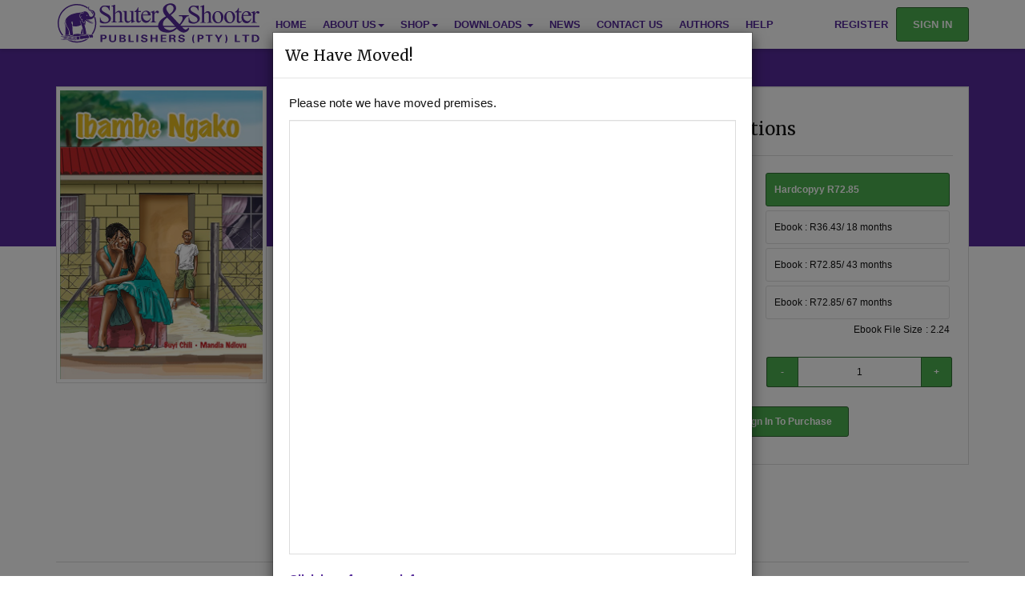

--- FILE ---
content_type: text/html; charset=UTF-8
request_url: https://www.shuters.co.za/pages/store/viewproduct/?ProductId=11732
body_size: 48557
content:
<!DOCTYPE html>
<html>

<head>
	<meta charset="utf-8">
	<meta http-equiv="X-UA-Compatible" content="IE=edge">
	<meta name="viewport" content="width=device-width, initial-scale=1">
	<meta name="keywords" content="shuters, CAPS, ebooks, textbooks, education, elearning, store, catalogues" /><meta name="description" content="Shuter and Shooter Publishers is a leading South African publisher of educational, supplementary material and elearning in various languages including: Afrikaans, English, Northern Sotho, Southern Sotho, South Ndebele, Swati, Tsonga, Tswana Venda,Xhosa,Zulu." /> 
	<meta http-equiv="Cache-control" content="private">
	<meta name="google-site-verification" content="gWKI4o4U4PSkmDJoL5ksqt6_ydzlbY4M3gfbVD6_-og" />
	<link rel="apple-touch-icon" sizes="180x180" href="/apple-touch-icon.png?v=kPgmpB5kQw">
	<link rel="icon" type="image/png" href="/favicon-32x32.png?v=kPgmpB5kQw" sizes="32x32">
	<link rel="icon" type="image/png" href="/favicon-16x16.png?v=kPgmpB5kQw" sizes="16x16">
	<link rel="manifest" href="/manifest.json?v=kPgmpB5kQw">
	<link rel="mask-icon" href="/safari-pinned-tab.svg?v=kPgmpB5kQw" color="#3d3654">
	<link rel="shortcut icon" href="/favicon.ico?v=kPgmpB5kQw">
	<meta name="theme-color" content="#ffffff">

	<title>Shuter &amp; Shooter Publishers (Pty) Ltd - Viewproduct</title> 	<!--[if lt IE 9]>
	      <script src="./js/html5shiv.min.js"></script>
	      <script src="./js/respond.min.js"></script>
    	<![endif]-->

	<style rel="preload" nonce='f0DMLcQWFG' type="text/css">
		:root{--purple:#552a9a;--white:#ffffff}#load-wrapper{position:fixed;width:100vw;height:100vh;background:rgba(255,255,255,1);z-index:99999;top:0;left:0;transition:0s}#loader{width:100%;text-align:center;height:100%;margin:0 auto;position:absolute;top:0;left:calc(0% - 50px)}.load{position:absolute;top:calc(50% - 50px);left:calc(50% - 50px);width:100px;height:100px}.load i{background:var(--purple);position:absolute;width:100px;height:100px;opacity:0;border-radius:100%;animation:circle 1.5s linear infinite 0s}.load i:nth-child(2){animation-delay:.5s}.load i:nth-child(3){animation-delay:1s}@keyframes circle{0%{opacity:0;transform:scale(0)}10%{opacity:1}100%{opacity:0}}.loaded #load-wrapper{top:-200vh;background:rgba(255,255,255,0)}.no-js #loader-wrapper{display:none}.mb-1{margin-bottom:1em}img{border:0;vertical-align:middle}.caret,img{vertical-align:middle}a{color:#3d3654;background-color:transparent;text-decoration:none}.text-center{text-align:center}.dropdown-menu,.footer-top ul,.nav{list-style:none}.col-xs-12,.dropdown-menu{float:left}html{font-size:16px;-ms-text-size-adjust:100%;-webkit-text-size-adjust:100%}h1{margin:.67em 0;font-size:39px}*{box-sizing:border-box}button,input{color:inherit;font-style:inherit;font-variant:inherit;font-weight:inherit;font-stretch:inherit;margin:0;font-family:inherit;font-size:inherit;line-height:inherit;font:inherit}.fa,.glyphicon{font-style:normal;-webkit-font-smoothing:antialiased}button{overflow:visible;text-transform:none;-webkit-appearance:button}.dropdown-menu{-webkit-background-clip:padding-box;position:absolute;top:100%;left:0;z-index:1000;display:none;min-width:160px;margin:2px 0 0;text-align:left;border:1px solid rgba(0,0,0,.15);border-radius:0;box-shadow:0 6px 12px rgba(0,0,0,.175);background-color:#fff;background-clip:padding-box;font-size:12px;padding:0;margin-top:0;list-style:none;-webkit-box-shadow:0 6px 12px rgba(0,0,0,.175)}.navbar-toggle{background-image:none;margin-right:15px;padding:9px 10px;margin-top:5.5px;margin-bottom:5.5px;border:1px solid transparent;border-radius:0;background-color:transparent;position:relative}.glyphicon{position:relative;top:1px;display:inline-block;font-family:'Glyphicons Halflings';font-weight:400;line-height:1;font-style:normal;-webkit-font-smoothing:antialiased;-moz-osx-font-smoothing:grayscale}.glyphicon-question-sign::before{content:""}.glyphicon-arrow-up::before{content:""}body{margin:0;overflow-x:hidden;font-family:FAM,"Helvetica Neue",Helvetica,Arial,sans-serif;font-size:15px;line-height:1.4;color:#111;background-color:#f3f3f3}h1,h2,h3{font-family:FAM,"Helvetica Neue",Helvetica,Arial,sans-serif;font-weight:300;line-height:1.1;color:inherit;margin-top:21px;margin-bottom:10.5px}.img-responsive{display:block;max-width:100%}.btn-block,.col-xs-12{width:100%}h1,h2,h3,ul{margin-bottom:10.5px}h2{font-size:32px}h3{font-size:26px}p{margin:0 0 10.5px}ul{margin-top:0;margin-bottom:10.5px}ul ul{margin-bottom:0}#navigational-bar{background-attachment:scroll;background-clip:border-box;background-color:#fff;background-image:none;background-origin:padding-box;background-position:0 0;background-position-x:0;background-position-y:0;background-repeat:repeat;background-size:auto auto;border-bottom-color:#111;border-bottom-left-radius:0;border-bottom-right-radius:0;border-bottom-style:none;border-bottom-width:0;border-image-outset:0;border-image-repeat:stretch stretch;border-image-slice:100%;border-image-source:none;border-image-width:1;border-left-color:#111;border-left-style:none;border-left-width:0;border-right-color:#111;border-right-style:none;border-right-width:0;border-top-color:#111;border-top-left-radius:0;border-top-right-radius:0;border-top-style:none;border-top-width:0;box-shadow:rgba(0,0,0,.1) 0 3px 4px 0;box-sizing:border-box;color:#111;display:block;font-family:"Open Sans",sans-serif;font-size:13px;font-weight:300;left:0;line-height:18.2px;min-height:45px;position:fixed;right:0;text-rendering:optimizelegibility;top:0;transition-delay:0s;transition-duration:.3s;transition-property:all;transition-timing-function:ease;z-index:1030}.container-fluid::after,.container::after,.nav::after,.navbar-collapse::after,.navbar-header::after,.navbar::after,.row::after{clear:both}.container,.container-fluid{margin-right:auto;margin-left:auto;padding-left:15px;padding-right:15px}.row{margin-left:-15px;margin-right:-15px}.col-lg-10,.col-lg-2,.col-md-12,.col-md-3,.col-md-6,.col-md-9,.col-sm-12,.col-xs-12{position:relative;min-height:1px;padding-left:15px;padding-right:15px}.dropdown{position:relative}.dropdown-menu>li>a{line-height:1.4;white-space:nowrap;display:block;clear:both;font-weight:400;color:#555;padding:12px 15px}.btn-block{display:block;width:100%}.collapse{display:none}.caret{display:inline-block;width:0;height:0;margin-left:2px;border-top-width:4px;border-top-style:dashed;border-right-width:4px;border-right-style:solid;border-right-color:transparent;border-left-width:4px;border-left-style:solid;border-left-color:transparent;vertical-align:middle;border-top:4px dashed;border-right:4px solid transparent;border-left:4px solid transparent}.nav>li,.nav>li>a,.navbar,.navbar-toggle{position:relative}.nav>li,.nav>li>a{display:block;position:relative}.nav{margin-bottom:0;padding-left:0;list-style:none}.nav>li>a{padding:10px 15px}.navbar{min-height:45px;border:none;font-size:13px;font-weight:300;position:relative}.navbar-collapse{overflow-x:visible;padding-right:15px;padding-left:15px;border-top-width:1px;border-top-style:solid;border-top-color:rgba(0,0,0,.2);box-shadow:none;border-top:1px solid transparent;-webkit-overflow-scrolling:touch;-webkit-box-shadow:none}.navbar-nav{margin:6px -15px}.navbar-nav>li>a{padding-top:20px;padding-bottom:20px;line-height:21px}.navbar-nav>li>.dropdown-menu{margin-top:0;border-top-right-radius:0;border-top-left-radius:0}.navbar-default{border-color:#222;background-color:#333}.navbar-default .navbar-nav>li>a{color:#fff}.navbar-default .navbar-toggle{border-color:transparent}.navbar-default .navbar-collapse{border-color:#222}.container-fluid::after,.container-fluid::before,.container::after,.container::before,.nav::after,.nav::before,.navbar-collapse::after,.navbar-collapse::before,.navbar-header::after,.navbar-header::before,.navbar::after,.navbar::before,.row::after,.row::before{content:" ";display:table}.pull-left{float:left}.navbar .dropdown-menu{border:none}.blueg-feature,.purpleHead{border-bottom-style:solid;border-bottom-color:rgba(255,255,255,.658824)}.navbar .dropdown-menu>li>a{font-size:13px;font-weight:300;background-color:transparent}.navbar-default .dropdown-menu>li>a{color:#fff}.navbar-default .dropdown-menu{background-color:#333}.blueg-feature{border-bottom-width:5px;margin:25px 0;border-top-width:5px;border-top-style:solid;border-top-color:rgba(255,255,255,.658824);padding:25px 0;color:#fff;background:radial-gradient(#1e183c,#0a0813);border-bottom:5px solid rgba(255,255,255,.66);margin-top:0;margin-bottom:25px;border-top:5px solid rgba(255,255,255,.66)}.purpleHead{border-bottom-width:1px;color:#fff;background:#3d3654;border-bottom:1px solid rgba(255,255,255,.66)}.purple-bs{border-top-width:5px;border-top-style:solid;border-top-color:#423863;border-bottom-width:5px;border-bottom-style:solid;border-bottom-color:#423863;border-top:solid 5px #3d3654;border-bottom:solid 5px #3d3654}#back-to-top{margin:0 auto;text-align:center;position:fixed;bottom:2em;right:2em;z-index:998;width:2em;height:2em;border-radius:50%;border:4px solid #3d3654;padding:1.5em;text-decoration:none;opacity:0;color:#3d3654;line-height:30px;background:rgba(255,255,255,.8)}.footer-top ul{margin:0;padding:0;list-style:none}.footer-top a{color:#fff}.shu-arrow-up{position:absolute;left:33%;top:34%}.shu-logo{padding:5px;height:60px}.shu-col-index{z-index:9999}.shu-loading-image{margin-right:20px;position:fixed;top:84px;right:10px;text-align:center;z-index:5000000000;display:none}.shu-loading-image img{width:100px}.shu-loading-image p{margin-top:-5px;color:#999}.shu-footer-links{font-size:1.4em}.fa{display:inline-block;font-variant:normal;font-weight:400;font-stretch:normal;line-height:1;font-family:FontAwesome;font-size:inherit;text-rendering:auto;font:normal normal normal 14px/1 FontAwesome;-webkit-font-smoothing:antialiased;-moz-osx-font-smoothing:grayscale}.container{padding-right:15px;padding-left:15px;margin-right:auto;margin-left:auto}@media (min-width:768px){.container{width:750px}}@media (min-width:992px){.container{width:970px}}@media (min-width:1200px){.container{width:1170px}}nav{display:block}[hidden]{display:none}button::-moz-focus-inner,input::-moz-focus-inner{border:0;padding:0}@font-face{font-family:'Glyphicons Halflings';src:url(//www.shuters.co.za/fonts/glyphicons-halflings-regular.eot);src:url(//www.shuters.co.za/fonts/glyphicons-halflings-regular.eot?#iefix) format('embedded-opentype'),url(//www.shuters.co.za/fonts/glyphicons-halflings-regular.woff2) format('woff2'),url(//www.shuters.co.za/fonts/glyphicons-halflings-regular.woff) format('woff'),url(//www.shuters.co.za/fonts/glyphicons-halflings-regular.ttf) format('truetype'),url(//www.shuters.co.za/fonts/glyphicons-halflings-regular.svg#glyphicons_halflingsregular) format('svg')}.glyphicon-question-sign:before{content:"\e085"}.glyphicon-arrow-up:before{content:"\e093"}*,:after,:before{-webkit-box-sizing:border-box;-moz-box-sizing:border-box;box-sizing:border-box}@media (min-width:768px){.container{width:750px}}@media (min-width:992px){.container{width:970px}}@media (min-width:1200px){.container{width:1170px}}.col-lg-10,.col-lg-2,.col-md-12,.col-md-3,.col-md-4,.col-md-6,.col-md-9,.col-sm-12,.col-xs-12{position:relative;min-height:1px;padding-left:15px;padding-right:15px}.col-xs-12{width:100%}@media (min-width:768px){.col-sm-12{float:left;width:100%}}@media (min-width:992px){.col-md-12,.col-md-3,.col-md-4,.col-md-6,.col-md-9{float:left}.col-md-12{width:100%}.col-md-9{width:75%}.col-md-6{width:50%}.col-md-4{width:33.33333333%}.col-md-3{width:25%}}@media (min-width:1200px){.col-lg-10,.col-lg-2{float:left}.col-lg-10{width:83.33333333%}.col-lg-2{width:16.66666667%}}.dropdown-menu .divider{height:1px;margin:9.5px 0;overflow:hidden;background-color:rgba(0,0,0,.2)}@media (min-width:768px){.navbar-right .dropdown-menu{left:auto;right:0}}@media (min-width:768px){.navbar{border-radius:0}}@media (min-width:768px){.navbar-header{float:left}.navbar-collapse{width:auto;border-top:0;-webkit-box-shadow:none;box-shadow:none}.navbar-collapse.collapse{display:block!important;height:auto!important;padding-bottom:0;overflow:visible!important}}@media (min-width:768px){.navbar-toggle{display:none}.navbar-nav{float:left;margin:0}.navbar-nav>li{float:left}.navbar-nav>li>a{padding-top:20px;padding-bottom:20px}}@media (min-width:768px){.navbar-right{float:right!important;margin-right:-15px}}.clearfix:after,.clearfix:before,.container-fluid:after,.container-fluid:before,.container:after,.container:before,.nav:after,.nav:before,.navbar-collapse:after,.navbar-collapse:before,.navbar-header:after,.navbar-header:before,.navbar:after,.navbar:before,.row:after,.row:before{content:" ";display:table}.clearfix:after,.container-fluid:after,.container:after,.nav:after,.navbar-collapse:after,.navbar-header:after,.navbar:after,.row:after{clear:both}@-ms-viewport{width:device-width}@media (max-width:767px){.hidden-xs{display:none!important}}.white-text{color:#fff}.lightgold-text{color:#ffebaf}::-webkit-scrollbar-track{-webkit-box-shadow:inset 0 0 6px rgba(0,0,0,.3);background-color:rgba(0,0,0,.6)}::-webkit-scrollbar{width:5px;height:5px;background-color:rgba(0,0,0,.3)}::-webkit-scrollbar-thumb{background-color:#fff;border:1px solid #999;-webkit-box-shadow:inset 0 0 6px rgba(0,0,0,.3)}.btn-signin{border-radius:3px;padding:10px 20px!important;background-color:#4caf50;font-weight:700;border:1px solid #2f6731;color:#fff;margin-top:9px}.btn-green{border-radius:3px;color:#fff;text-align:center;padding:10px 20px;background-color:#4caf50;font-weight:700;border:1px solid #2f6731;margin-bottom:10px}.center{text-align:center}#to-action{margin:0;border-top:5px solid #c1c1c1}.subSection{padding:20px;border-radius:0;text-align:center}.subSection>p{min-height:50px;font-size:1.5em}.header-banner{width:100%;font-size:2em;color:#fff}.header-banner h3{width:100%;color:#fff;background:rgba(0,0,0,.8);padding:40px;text-align:center}#book-banner{background:url(../css/img/book_banner.jpg);background-size:cover}#elearning-banner{background:url(../css/img/elearning_banner.jpg);background-size:cover}#resource-banner{background:url(../css/img/resources_banner.jpg);background-size:cover}@media (max-width:767px){.fpage{background:#151227;background:radial-gradient(#1e183c,#0a0813);padding:2em}.fpage h1{font-size:2em;line-height:1.5em}.fpage h2{font-size:1em;line-height:1.5em}}@media (min-width:767px){.fpage{background:#151227;background:radial-gradient(#1e183c,#0a0813);padding:2em;background-size:cover}.fpage h1{font-size:3em;line-height:2em}.fpage h2{font-size:2em;line-height:1.5em}}.no-bottom-padding-margin{margin-bottom:0;padding-bottom:0}.width-250{width:250px}.padding-top-15{padding-top:15px}.margin-top-50-seo{margin-top:50px}@font-face{font-family:FontAwesome;src:url(/fonts/fontawesome-webfont.eot?v=4.4.0);src:url(/fonts/fontawesome-webfont.eot?#iefix&v=4.4.0) format('embedded-opentype'),url(/fonts/fontawesome-webfont.woff2?v=4.4.0) format('woff2'),url(/fonts/fontawesome-webfont.woff?v=4.4.0) format('woff'),url(/fonts/fontawesome-webfont.ttf?v=4.4.0) format('truetype'),url(/fonts/fontawesome-webfont.svg?v=4.4.0#fontawesomeregular) format('svg');font-weight:400;font-style:normal}.fa-book:before{content:"\f02d"}.fa-graduation-cap:before{content:"\f19d"}.fa-newspaper-o:before{content:"\f1ea"}@media (min-width:768px){.container{width:750px}}@media (min-width:992px){.container{width:970px}}@media (min-width:1200px){.container{width:1170px}}@media (min-width:768px){.container{width:750px}}@media (min-width:992px){.container{width:970px}}@media (min-width:1200px){.container{width:1170px}}@media (min-width:768px){.col-sm-12{float:left;width:100%}}@media (min-width:992px){.col-md-12,.col-md-3,.col-md-4,.col-md-6,.col-md-9{float:left}.col-md-12{width:100%}.col-md-9{width:75%}.col-md-6{width:50%}.col-md-4{width:33.33333333%}.col-md-3{width:25%}}@media (min-width:1200px){.col-lg-10,.col-lg-2{float:left}.col-lg-10{width:83.33333333%}.col-lg-2{width:16.66666667%}}@media (min-width:768px){.navbar-right .dropdown-menu{left:auto;right:0}}@media (min-width:768px){.navbar{border-radius:0}}@media (min-width:768px){.navbar-header{float:left}.navbar-collapse{width:auto;border-top:0;-webkit-box-shadow:none;box-shadow:none}.navbar-collapse.collapse{display:block!important;height:auto!important;padding-bottom:0;overflow:visible!important}}@media (min-width:768px){.navbar-toggle{display:none}.navbar-nav{float:left;margin:0}.navbar-nav>li{float:left}.navbar-nav>li>a{padding-top:20px;padding-bottom:20px}}@media (min-width:768px){.navbar-right{float:right!important;margin-right:-15px}}@media (max-width:767px){.hidden-xs{display:none!important}}@media (max-width:767px){.fpage{background:#151227;background:radial-gradient(#1e183c,#0a0813);padding:2em}.fpage h1{font-size:2em;line-height:1.5em}.fpage h2{font-size:1em;line-height:1.5em}}@media (min-width:767px){.fpage{background:#151227;background:radial-gradient(#1e183c,#0a0813);padding:2em;background-size:cover}.fpage h1{font-size:3em;line-height:2em}.fpage h2{font-size:2em;line-height:1.5em}}@font-face{font-family:FontAwesome;src:url(/fonts/fontawesome-webfont.eot?v=4.4.0);src:url(/fonts/fontawesome-webfont.eot?#iefix&v=4.4.0) format('embedded-opentype'),url(/fonts/fontawesome-webfont.woff2?v=4.4.0) format('woff2'),url(/fonts/fontawesome-webfont.woff?v=4.4.0) format('woff'),url(/fonts/fontawesome-webfont.ttf?v=4.4.0) format('truetype'),url(/fonts/fontawesome-webfont.svg?v=4.4.0#fontawesomeregular) format('svg');font-weight:400;font-style:normal}	</style>

<script nonce="f0DMLcQWFG" type="application/javascript" >const userAuthed = false;  const JSVAT = 1.15;</script>
</head>

<body>
	<script nonce='f0DMLcQWFG'>
              (function(i,s,o,g,r,a,m){i['GoogleAnalyticsObject']=r;i[r]=i[r]||function(){
              (i[r].q=i[r].q||[]).push(arguments)},i[r].l=1*new Date();a=s.createElement(o),
              m=s.getElementsByTagName(o)[0];a.async=1;a.src=g;m.parentNode.insertBefore(a,m)
              })(window,document,'script','https://www.google-analytics.com/analytics.js','ga');

              ga('create', 'UA-81117428-1', 'auto');
              ga('send', 'pageview');

            </script><script async src="https://www.googletagmanager.com/gtag/js?id=G-LGJZ3MD1SP"></script>
            <script nonce="f0DMLcQWFG">
              window.dataLayer = window.dataLayer || [];
              function gtag(){dataLayer.push(arguments);}
              gtag("js", new Date());
            
              gtag("config", "G-LGJZ3MD1SP");
            </script>    


<div id="load-wrapper">
    <div id="loader">
        <div class="load">
            <i></i>
            <i></i>
            <i></i>
        </div>
    </div>
</div>
 


<div id='loadingImage' class='shu-loading-image'>
    <div class="loading-icon"></div>    
    <!-- Replace with cool cogs in background -->

    <!-- <div class="three-cogs fa-3x">
    <i class="fa fa-cog fa-spin fa-2x fa-fw"></i>
    </div> -->
</div>

<a href="#" id="back-to-top" title="Back to top"> <span class="glyphicon glyphicon-arrow-up shu-arrow-up aria-hidden='true'"></span></a>



 

     <!-- <div id="stock-take-wanning">
        <p>Due to stock take, delivery of physical items may be delayed. We appreciate your patience!</p>

    </div> -->

<nav id="navigational-bar" class="navbar navbar-light navbar-fixed-top">

<!-- <div style="z-index: 10;height: 5em;width: 100%; margin-bottom: 5px;text-align: center;color: white;padding: 13px;">Stay safe, stay at home.</br><a href="https://sacoronavirus.co.za/" style="color:white">www.sacoronavirus.co.za</a></div> -->




	<div class="container">

		  <a href="https://www.shuters.co.za/" class="navbar-left">
			<img src="https://www.shuters.co.za/img/shuter-and-shooter-logo.svg" alt="Shuter and Shooter Publishers" class="shuters-logo" width="252"/>
		</a>
			<div class="navbar-header shu-navbar-header navbar-toggle navbar-header-mobile">

				<div type="button" data-toggle="collapse" data-target="#menu-bar" class="icon-button burger-button burger-menu">

					<i class="fa fa-bars fa-2x fa-fw "></i>
					<p class="menu-text">MENU</p>
				</div>

			</div>

			<!-- Collect the nav links, forms, and other content for toggling -->
			<div class="collapse navbar-collapse" id="menu-bar">
				<ul class="nav navbar-nav" id="navBarTopList">
					
					<li><a href="https://www.shuters.co.za/">Home</a> </li>
					<li class="dropdown">
					<a href="#" class="dropdown-toggle" data-toggle="dropdown" role="button" aria-haspopup="true" aria-expanded="false">About Us<span class="caret"></span></a>
					<ul class="dropdown-menu">
								<li><a href="https://www.shuters.co.za/pages/mission">Mission</a></li>
								<li><a href="https://www.shuters.co.za/pages/offering">Our Offering</a></li>
								<li><a href="https://www.shuters.co.za/pages/history">Our History</a></li>
								<li><a href="https://www.shuters.co.za/pages/about/executive-team">Executive Team</a></li>
					</ul>
					</li>
                    <li class="dropdown">
                        <a href="#"  class="dropdown-toggle" data-toggle="dropdown" role="button" aria-haspopup="true" aria-expanded="false">Shop<span class="caret"></span></a>
                        
                            <ul class="dropdown-menu">
                                <li><a href="https://www.shuters.co.za/pages/store">All Products</a></li>
                                <li><a href="https://www.shuters.co.za/pages/collection/?collection=7">TVET</a></li>
                                <li><a href="https://www.shuters.co.za/pages/collection/?collection=1">Ace it! Study Guides</a></li>
                                <li><a href="https://www.shuters.co.za/literature/">Indigenous Literature</a></li>
                            </ul>
                            
                    </li>
       				<li class="dropdown">
						<a href="#" class="dropdown-toggle" data-toggle="dropdown" role="button" aria-haspopup="true" aria-expanded="false">Downloads <span class="caret"></span></a>
                        <ul class="dropdown-menu">
                            
                            	<li><a href="https://www.shuters.co.za/pages/Resources/#catalogues">Catalogues</a></li>
				<li><a href="https://www.shuters.co.za/pages/Resources/#planning-tracking">Planning &amp; Tracking Documents</a></li>
                                <li><a href="https://www.shuters.co.za/pages/Resources/#cog">Cognitive Levels of Assessment</a></li>
				<li><a href="https://www.edushelf.co.za/pages/edureader/#download-app">eduReader Software</a> </li>
				<li><a target="_blank" href="https://www.shuters.co.za/pages/Downloads/Documents/BBBEE-Certificate.pdf">BBBEE Score Card</a></li>
          		</ul>
                    </li>
                    
                    <li><a href="http://blog.shuters.com/">News</a></li>
                    <li><a href="https://www.shuters.co.za/pages/Contact/">Contact Us</a> </li>
                    <li><a href="https://www.shuters.co.za/pages/Authors/">Authors</a></li>
					<li><a href="https://www.shuters.co.za/pages/Help/">Help</a></li>				</ul>
				<ul class="nav navbar-nav navbar-right">







					
                    <li id="reg-btn" ><a href="https://www.shuters.co.za/pages/register/">Register</a> </li>
                    <li><a class="btn-signin" href="https://www.shuters.co.za/signin/">Sign In</a> </li>
                    

					

				</ul>
			</div>

	</div>



	</nav>





<!-- GET THE PRODUCT Details -->

<!-- Display Product -->
    <div class="product-card ">
        <div class="container">
            <div class="row">
                <div class="col-xs-6 col-sm-4 col-md-3">
                    <img class="thumbnail img-responsive" src="https://www.shuters.co.za/images/PublisherProductImages/59e6151e12efa583d583.jpeg" alt="ISIZULU HL GRADE 7 NOVEL - IBAMBE NGAKO Cover">
                                                                            </div>
                <!-- MOBILE Quick BUY -->
                <div class="col-xs-6 visible-xs visible-sm">
                    <div class="quick-buy">
                                                    <div class="form-group">
                                <label for="bookchoice">Choose option:</label>
                                <select name="bookOptions" id="bookchoices">
                                                                            
                                                                                                                                                                                                                                                <option value='physical' data-id='59060'>Hardcopy R72.85</option>
                                                                                                                                                                                                                
                                                                                                                                                                                                                                                                                                                                                                                <option value='ebook' data-id='59730'>Ebook R36.43/ 18 months</option>
                                                                                                                                                                                                                                                                                                                                                                                                                                                                <option value='ebook' data-id='59729'>Ebook R72.85/ 43 months</option>
                                                                                                                                                                                                                                                                                                                                                                                                                                                                <option value='ebook' data-id='66321'>Ebook R72.85/ 67 months</option>
                                                                                                                                                                                                                        
                                                                                                                                                        </select>
                            </div>
                                                            <a class="btn-signin btn-block" href="https://www.shuters.co.za/signin/?ProductId=11732">Sign In To Purchase</a>
                                                                        </div>
                </div>
                <div class="col-xs-12 col-sm-8 col-md-9 prod-details">
                    <div class="well">
                        <div class="card-description row">
                            <div class="col-md-6">
                                <h3 id="headProdTitle" class="font-size-22">ISIZULU HL GRADE 7 NOVEL - IBAMBE NGAKO</h3>
                                <hr>
                                <p class="meta-data">
                                                                                                                <span class="meta-data-tag">IsiZulu</span>
                                                                                                                                                <hr>
                                <table class="font-size-15 color-333">
                                    <tbody>
                                                                                                                            <tr>
                                                <td><strong>Author </strong></td>
                                                <td> : B P CHILI; M M NDLOVU</td>
                                            </tr>
                                                                                                                                                                            <tr>
                                                    <td><strong>Hardcopy ISBN </strong></td>
                                                    <td> : 9781920605582</td>
                                                </tr>
                                                <tr>
                                                    <td><strong>Stock </strong></td>
                                                    <td> : 755 units</td>
                                                </tr>
                                                                                                                                                                                                                                                                                                                                                                <tr>
                                                    <td><strong>Ebook ISBN </strong></td>
                                                    <td> : 9780796046871</td>
                                                </tr>
                                                                                                                                                                                                                </tbody>
                                </table>
                                <hr>
                                                                    <p>There is no product description at this time. Please contact us for more information.</p>
                                                                </p>
                            </div>
                            <div class="col-md-6 product-split">
                                                                    <div class="card-options row">
                                        <div class="col-md-12" id="productOptions">
                                            <h3 class="font-size-22px">Purchase Options</h3>
                                            <hr>
                                            <div class="store-purchase">
                                                <div class="form-group buy-form">
                                                    <table class="buy-form-group">
                                                        <tbody>
                                                            <tr>
                                                                <td width="40%;"><label class="buy-option-label">
                                                                        Choose option:
                                                                    </label></td>
                                                                <td width="100%" class="buy-option-radio">
                                                                                                                                                                                                                                                                                                                                                                                                                                                                        <input type="radio" data-licenceID='59060' data-img='59e6151e12efa583d583.jpeg' data-isbn='9781920605582' name="booktypes" value="hardcopy" required id='lisc59060'><label class="btnoption" for="lisc59060" data-free="false">Hardcopyy R72.85</label></input>
                                                                                   
                                                                                                                                                                                                                                                                                                                                                                                                                                                                                                                                                                                                                                                                                                                                                                                                                                                                                                                <input type="radio" value='ebook' data-id='59730' data-licenceID='59730' data-img='59e6151e12efa583d583.jpeg' data-isbn='9780796046871'  name="booktypes" required id='lisc59730'><label class="btnoption" for="lisc59730" data-free="false">Ebook : R36.43/ 18 months</label> </input>
                                                                                                                                                                                                                                                                                                                                                                                                                                                                                                                                                                                                                                                                                                                                <input type="radio" value='ebook' data-id='59729' data-licenceID='59729' data-img='59e6151e12efa583d583.jpeg' data-isbn='9780796046871'  name="booktypes" required id='lisc59729'><label class="btnoption" for="lisc59729" data-free="false">Ebook : R72.85/ 43 months</label></input>
                                                                                                                                                                                                                                                                                                                                                                                                                                                                                                                                                                                                                                                                                                                                <input type="radio" value='ebook' data-id='66321' data-licenceID='66321' data-img='59e6151e12efa583d583.jpeg' data-isbn='9780796046871'  name="booktypes" required id='lisc66321'><label class="btnoption" for="lisc66321" data-free="false">Ebook : R72.85/ 67 months</label></input>
                                                                                                                                                                                                                                                                                                                                                                                                                                        <p>Ebook File Size : 2.24</p>
                                                                                                                                                                                                                                                                                                                                                                        </td>
                                                            </tr>
                                                        </tbody>
                                                    </table>
                                                </div>
                                                <div class="form-group buy-form">
                                                    <table id="tbl_lic_options" class="buy-form-group">
                                                        <tbody>
                                                            <tr>
                                                                <td width="40%;"><label class="buy-option-quantity" for="quantity">Quantity:</label></td>

                                                                <td class="quantity-selector w-10"><button class="btnMinus">-</button> </td>
                                                                <td class="quantity-selector w-40"><input id="totalBooks" pattern=".{1,9000}" name="quantity" value="1" type="number" required></td>
                                                                <td class="quantity-selector w-10"><button class="btnAdd">+</button></td>
                                                            </tr>
                                                        </tbody>
                                                    </table>
                                                </div>
                                                <div class="form-group buy-form">
                                                    <table class="buy-form-groupd">
                                                        <tbody>
                                                            <tr>
                                                                <td width="40%;"></td>
                                                                <td width="100%" class="add-cart-options">
                                                                                                                                            <a class="btn-signin btn-block text-centered" href="https://www.shuters.co.za/signin/?ProductId=11732">Sign In To Purchase</a>
                                                                                                                                    </td>
                                                            </tr>
                                                        </tbody>
                                                    </table>
                                                </div>
                                                <div class="form-group">

                                                    <div id="order-info" class="text-left">

                                                        <div id="ebook-info" class="display-none">
                                                            <h4 class="title-lined"><span>Ebook Information</span></h4>
                                                            <ul>
                                                                <li>Ebooks cannot be printed.</li>
                                                                <li>Ebooks are read using the <a href="#">eduReader</a>.</li>
                                                                <li>eduReader is available on all major platforms.</li>
                                                                <li>When purchasing multiple ebooks licenses you will receive redeemable vouchers that can be claimed by various accounts.</li>
                                                            </ul>
                                                                                                                        
                                                        </div>

                                                    </div>

                                                    <div id="success-message" class="display-none">
                                                        <p class="alert alert-success">Product was successfully added to your cart.</p>
                                                        <a href="https://www.shuters.co.za//pages/Store/Cart" class="btn-green btn-block">View Cart</a>
                                                    </div>
                                                    <!-- Bypass this by checking if it already exists in the cart... we can store local variables to check this. -->
                                                    <div id="warning-message" class="display-none">
                                                        <p class="alert alert-warning">This product is already in your cart.</p>
                                                        <a href="https://www.shuters.co.za//pages/Store/Cart" class="btn-green btn-block">View Cart</a>
                                                    </div>
                                                </div>
                                            </div>
                                        </div>
                                                                        </div>
                            </div>
                        </div>
                    </div>
                </div>
            </div>
        </div>
    

    <script type="text/javascript" nonce="f0DMLcQWFG">
			var ProductIdemtifier = 11732;
        
		</script>
    <script type="text/javascript" nonce="f0DMLcQWFG">
        var referral = false;</script>
    <link nonce="f0DMLcQWFG" rel="stylesheet" href="https://www.shuters.co.za/css/bootstrap_sa.min.css"><script nonce="f0DMLcQWFG" type="text/javascript" src="https://www.shuters.co.za/js/jquery-3.6.0.min.js" ></script><script nonce="f0DMLcQWFG" type="text/javascript" src="https://www.shuters.co.za/js/vendor/vue.min.js" ></script><script nonce="f0DMLcQWFG" src="https://www.shuters.co.za/js/bluebird.min.js" integrity="sha512-BWE6caHAsYkuRgZVhyqtAaQQa0ISeYEv9dYPC2CKPLEAarWDyleFD9Dh/V0i1GFB4tOr8TWfPDEr7S/6q5YPiA==" crossorigin="anonymous" referrerpolicy="no-referrer"></script><script nonce="f0DMLcQWFG" defer type="text/javascript" src="https://www.shuters.co.za/js/site.min.js"></script><link nonce="f0DMLcQWFG" href="https://www.shuters.co.za/css/font-awesome.css"  media="all">






 
    <script src="https://www.shuters.co.za/pages/store/viewproduct/indexJS.min.js"></script>


    


<footer class="footer">

  <div class="container text-centered">
  <hr>
  <div class="social-bar">
  <ul class="soc">
      <!-- <li><a href="https://www.facebook.com/pages/Shuter-Shooter-Publishers-Pty-Ltd/165514840138675" target="_blank">FACEBOOK</a></li>
        <li><a href="https://twitter.com/Shuters" title="Visit our Twitter page" target="_blank">TWITTER</a></li> -->

      <li><a href="https://www.facebook.com/pages/Shuter-Shooter-Publishers-Pty-Ltd/165514840138675" class="icon-10 facebook" title="Facebook"><svg viewBox="0 0 512 512"><path d="M211.9 197.4h-36.7v59.9h36.7V433.1h70.5V256.5h49.2l5.2-59.1h-54.4c0 0 0-22.1 0-33.7 0-13.9 2.8-19.5 16.3-19.5 10.9 0 38.2 0 38.2 0V82.9c0 0-40.2 0-48.8 0 -52.5 0-76.1 23.1-76.1 67.3C211.9 188.8 211.9 197.4 211.9 197.4z"/></svg></a></li>


      <li><a href="https://twitter.com/Shuters" class="icon-26 twitter" title="Twitter"><svg viewBox="0 0 512 512"><path d="M419.6 168.6c-11.7 5.2-24.2 8.7-37.4 10.2 13.4-8.1 23.8-20.8 28.6-36 -12.6 7.5-26.5 12.9-41.3 15.8 -11.9-12.6-28.8-20.6-47.5-20.6 -42 0-72.9 39.2-63.4 79.9 -54.1-2.7-102.1-28.6-134.2-68 -17 29.2-8.8 67.5 20.1 86.9 -10.7-0.3-20.7-3.3-29.5-8.1 -0.7 30.2 20.9 58.4 52.2 64.6 -9.2 2.5-19.2 3.1-29.4 1.1 8.3 25.9 32.3 44.7 60.8 45.2 -27.4 21.4-61.8 31-96.4 27 28.8 18.5 63 29.2 99.8 29.2 120.8 0 189.1-102.1 185-193.6C399.9 193.1 410.9 181.7 419.6 168.6z"/></svg></a></li>



  <li><a href="https://www.linkedin.com/company/shuter-&-shooter-publishers/" class="icon-17 linkedin" title="LinkedIn"><svg viewBox="0 0 512 512"><path d="M186.4 142.4c0 19-15.3 34.5-34.2 34.5 -18.9 0-34.2-15.4-34.2-34.5 0-19 15.3-34.5 34.2-34.5C171.1 107.9 186.4 123.4 186.4 142.4zM181.4 201.3h-57.8V388.1h57.8V201.3zM273.8 201.3h-55.4V388.1h55.4c0 0 0-69.3 0-98 0-26.3 12.1-41.9 35.2-41.9 21.3 0 31.5 15 31.5 41.9 0 26.9 0 98 0 98h57.5c0 0 0-68.2 0-118.3 0-50-28.3-74.2-68-74.2 -39.6 0-56.3 30.9-56.3 30.9v-25.2H273.8z"/></svg></a></li>

  <li><a href="mailto:esupport@shuter.co.za" class="icon-8 email" title="Email"><svg viewBox="0 0 512 512"><path d="M101.3 141.6v228.9h0.3 308.4 0.8V141.6H101.3zM375.7 167.8l-119.7 91.5 -119.6-91.5H375.7zM127.6 194.1l64.1 49.1 -64.1 64.1V194.1zM127.8 344.2l84.9-84.9 43.2 33.1 43-32.9 84.7 84.7L127.8 344.2 127.8 344.2zM384.4 307.8l-64.4-64.4 64.4-49.3V307.8z"/></svg></a></li>

    </ul>
    </div>
    <hr>
  </div>

  <div class="copyright">
    <div class="container">
        <div class="row">
          <div class="col-md-5">
            <p>Payments proccessed by <a href="https://www.paygate.co.za/" target="_BLANK" rel="noopener noreferrer">Paygate</a><img id="mastercard" alt="mastercard" src="https://www.shuters.co.za/img/paygate.png"/></p>
            <p>Proud members of <a href="http://adessa.org.za/" target="_blank" rel="noopener noreferrer"><img src="https://www.shuters.co.za/img/adessa-logo.png" alt="Adessa Logo"></a>  <a href="http://www.publishsa.co.za/" target="_blank" rel="noopener noreferrer"><img src="https://www.shuters.co.za/img/pasa-logo.png" alt="PASA Logo"></a> </p>
          </div>
          <div class="col-md-2">
          <p><a href="https://www.shuters.co.za/pages/privacy/">Privacy Policy</a></p>
            <p><a href="https://www.shuters.co.za/terms-of-service.php">Terms of Service</a></p>
            <p><a href="https://www.shuters.co.za/pages/allproducts/">All Products</a></p>
            
          </div>

          <div class="col-md-5">
            <p>Copyright © 2026 Shuter &amp; Shooter Publishers. All rights reserved.</p>
          </div>
        </div>
    </div>
  </div>
</footer>


  <div class="modal" tabindex="-1" role="dialog" id="relocationNotification">
		<div class="modal-dialog" role="document">
			<div class="modal-content">
        <div class="modal-header">
          <h4 class="modal-title">We Have Moved!</h4>
        </div>
        <div class="modal-body">
          <p>Please note we have moved premises.</p>
          <div class="well">
              <!-- <iframe src="https://www.google.com/maps/embed?pb=!1m18!1m12!1m3!1d3467.293193194159!2d30.419821315732673!3d-29.65326532015372!2m3!1f0!2f0!3f0!3m2!1i1024!2i768!4f13.1!3m3!1m2!1s0x1ef6bdf72de1789d%3A0x2f419c10cbe8ec84!2s110+C+B+Downes+Rd%2C+Pietermaritzburg%2C+3212!5e0!3m2!1sen!2sza!4v1456324407184"
                  width="100%" height="488" frameborder="0" allowfullscreen class="iframe-contact-us"></iframe> -->
                  <iframe src="https://www.google.com/maps/embed?pb=!1m18!1m12!1m3!1d3469.2641053623665!2d30.405597915629468!3d-29.596007817524843!2m3!1f0!2f0!3f0!3m2!1i1024!2i768!4f13.1!3m3!1m2!1s0x1ef6bc6bcd99e869%3A0x67d049c38b8f0778!2s45%20Willowton%20Rd%2C%20Willowton%2C%20Pietermaritzburg%2C%203201!5e0!3m2!1sen!2sza!4v1680086244386!5m2!1sen!2sza" width="100%" height="488" allowfullscreen="" frameborder="0" loading="lazy" referrerpolicy="no-referrer-when-downgrade" class="iframe-contact-us"></iframe>

          </div>
          <a href="https://shuters.co.za/customerLetter.pdf" >Click here for more info</a>
        </div>
        <div class="modal-footer">
          <button type="button" class="btn btn-primary" data-dismiss="modal" id="relocationNotifAccept">Ok</button>
        </div>
			</div>
		</div>
  </div>




<script nonce=f0DMLcQWFG>
// Preloader

$(function() {



  $('body').addClass('loaded');

  $("#btnPopiAcceptRegistered").click(function(){

    $.ajax({
      url: 'https://www.shuters.co.za/index_functions.php',
      type: 'GET',
      data: {
        _met: "AcceptPopi"
      },
      success: function (response) {
        if(response){
          window.location.reload();
        }
      }
    });

  })

  $("#relocationNotifAccept").on("click", function(){
      localStorage.setItem("relocationRead", "1");
    })

    var readRelocationNotification = localStorage.getItem("relocationRead");

    console.log(readRelocationNotification)
    if(readRelocationNotification == "" || readRelocationNotification == null ){
      $("#relocationNotification").modal("show");
    }
    else{
      $("#relocationNotification").modal("hide");
    }

});




</script>

</body>
</html>

--- FILE ---
content_type: text/plain
request_url: https://www.google-analytics.com/j/collect?v=1&_v=j102&a=964436944&t=pageview&_s=1&dl=https%3A%2F%2Fwww.shuters.co.za%2Fpages%2Fstore%2Fviewproduct%2F%3FProductId%3D11732&ul=en-us%40posix&dt=Shuter%20%26%20Shooter%20Publishers%20(Pty)%20Ltd%20-%20Viewproduct&sr=1280x720&vp=1280x720&_u=IADAAEABAAAAACAAI~&jid=1938668913&gjid=2017881188&cid=698717412.1769215479&tid=UA-81117428-1&_gid=1923885268.1769215479&_r=1&_slc=1&z=1284598218
body_size: -567
content:
2,cG-LGJZ3MD1SP

--- FILE ---
content_type: image/svg+xml
request_url: https://www.shuters.co.za/img/shuter-and-shooter-logo.svg
body_size: 28588
content:
<?xml version="1.0" encoding="UTF-8"?><svg id="Layer_2" xmlns="http://www.w3.org/2000/svg" viewBox="0 0 283.46 55.78"><defs><style>.cls-1{fill:#552a9a;stroke-width:0px;}</style></defs><g id="Layer_1-2"><path class="cls-1" d="M10.85,28.09s1.06,3.03,1.89,4.76c.45.94,2.29,3.88,2.63,5.03s.41,2.32.46,3.41.06,2.25-.09,2.6-.49.58-1.34.63-3.08-.07-3.43-.17-.21-.72-.16-1.31.21-4.9.15-7.39c-.02-.84-.04-3.91-.2-4.81-.22-1.25.08-2.74.08-2.74Z"/><path class="cls-1" d="M34.41,35.29s.48,1.79.54,3.17.02,4.61.02,4.61c0,0-.42.18-1.18.14-.71-.03-1.3-.42-1.34-.61s.11-.75.27-1.42.93-3.65,1.07-4.06.45-1.39.62-1.82Z"/><path class="cls-1" d="M25.59,47.35c-.48-.42-1.01-.61-1.42-.62l-19.68-.87v.51l19.66.87c.35.01.76.2,1.11.5,0,0,.67.62.69,1.58.02,1.01-.66,1.65-.79,1.77,0,0-.02.02-.02.02-.05.05-.27.12-.58.12h-.05s-20.02-1.03-20.02-1.03v.5l19.99,1.03s.69.04,1-.26c.02-.02,1-.82.97-2.16-.02-1.2-.86-1.95-.87-1.96Z"/><path class="cls-1" d="M7.07,47.34l17.99.79s-.07-.08-.09-.09c-.27-.23-.59-.38-.84-.39l-5.8-.26-11.37-.5c.03.12.07.27.1.45Z"/><path class="cls-1" d="M7.2,48.2l18.28.8c-.04-.17-.09-.32-.16-.45l-18.18-.8c.03.15.05.3.06.45Z"/><path class="cls-1" d="M7.22,48.61c0,.14-.03.29-.05.44l18.29.8c.04-.13.06-.28.07-.44l-18.3-.81Z"/><path class="cls-1" d="M7.07,49.45c-.04.17-.09.32-.13.44l18.02.79c.09-.09.21-.23.32-.43l-18.21-.8Z"/><path class="cls-1" d="M48.38,43.9l-4.82.64c.37.51,1.07,1.64,1.07,2.85,0,.75-.09,1.33-.2,1.74h.09c.07-.29.18-.69.2-.8.03-.14.1-.39.19-.41.11-.01.09.73.07,1.11h.04c.07-.23.16-.56.19-.64.04-.13.15-.39.26-.4.11,0,.01.61-.06.97h.05c.1-.26.25-.63.28-.7.05-.11.16-.29.24-.29.07,0,.07.47,0,.9h.04c.1-.23.3-.66.35-.77.05-.11.13-.23.22-.23.07,0,.08.49,0,.9h.04c.1-.28.24-.67.28-.76.05-.15.17-.37.28-.37s.13.19.06.45c-.04.14-.1.4-.15.61h.06c.11-.26.25-.58.31-.7.09-.19.15-.35.27-.36.11,0,.1.32.07.51-.02.1-.08.3-.13.47l.18-.03c.07-.21.17-.49.21-.6.07-.18.22-.56.31-.56.12,0,.15.25.11.49-.02.14-.07.4-.12.59l.14-.02c.05-.23.12-.54.14-.63.05-.2.13-.54.28-.54s.15.32.11.59c-.01.1-.06.33-.1.51l.31-.05c.26-.56.43-1.22.43-2.34s-1.3-2.13-1.3-2.13Z"/><path class="cls-1" d="M43.96,47.22c-.03-.96-.87-2.09-1.27-2.57l-12.19,1.62c.33.5.86,1.45.86,2.34,0,1.01-.51,2.16-.79,2.72l.17-.03c.08-.16.22-.43.28-.58.09-.21.33-.88.43-.89.1,0,.02.61,0,.85-.01.14-.07.37-.11.53h.08c.06-.3.19-.86.22-.96.03-.14.12-.42.23-.43.11,0,.11.67.1.88,0,.1-.02.27-.04.42h.04c.08-.34.21-.84.23-.94.03-.14.12-.46.23-.48.12-.02.12.74.1.97,0,.09-.02.22-.02.35l.11-.02c.04-.3.1-.73.12-.87.03-.21.1-.37.21-.39.11-.01.1.77.09,1.19l.14-.02c.04-.28.12-.74.19-.88.1-.2.13-.21.21-.22s.17.18.17.51c0,.15-.01.34-.02.5h.06c.06-.25.13-.53.15-.62.04-.16.16-.41.26-.42.08,0,.13.54.14.94h.06c.05-.34.13-.81.15-.91.03-.15.09-.21.16-.22s.18.34.17.73c0,.12,0,.22,0,.31h.04c.04-.26.09-.58.13-.71.07-.21.12-.43.24-.45.1-.01.18.72.19,1.06h.03c.04-.21.1-.58.11-.68.02-.14.15-.41.26-.41.11,0,.19.39.16,1h.04c.08-.24.23-.73.27-.88.05-.22.22-.5.27-.5.17,0,.14.82.12,1.27h.02c.07-.33.21-1.03.24-1.14.04-.15.1-.24.19-.24.08,0,.17.74.12,1.29h.01c.05-.23.15-.69.16-.76.03-.15.17-.48.28-.48.09,0,.14.7.11,1.15h.03c.07-.24.19-.66.24-.76.07-.14.16-.23.25-.23.12,0,.17.5.12.89l.12-.02c.03-.13.07-.33.1-.42.04-.15.19-.59.3-.59s.16.33.13.54c-.02.11-.03.28-.03.4l.21-.03c.06-.2.17-.51.21-.62.07-.16.13-.32.22-.33.07,0,.1.56.1.87h.05c.06-.19.15-.45.17-.54.04-.15.14-.29.26-.29s.18.1.16.23c-.01.08-.08.33-.13.52l.17-.03c.05-.17.13-.46.16-.55.03-.13.09-.27.21-.28.12,0,.16.35.15.5,0,.07-.03.17-.04.26l.15-.02c.04-.2.1-.48.14-.56.07-.13.14-.28.22-.29.07,0,.17.41.15.77l.14-.02c.02-.19.05-.53.09-.6.06-.09.11-.13.2-.13.08,0,.19.2.23.65l.17-.03c0-.2.02-.6.05-.7.04-.14.13-.16.2-.17.06,0,.15.34.11.82l.15-.02c0-.1.02-.23.04-.37.05-.28.17-.57.27-.58.09,0,.19.37.17.87h.06c.45-.88.39-1.24.37-2.05Z"/><path class="cls-1" d="M27.08,49.29c.02,1.14-.59,2.01-.98,2.47.23-.2.44-.41.48-.48.07-.12.31-.58.39-.58s-.04.5-.09.74c-.03.13-.09.34-.15.51l.11-.02c.11-.33.31-.98.35-1.06.05-.12.14-.33.22-.33.07,0,.08.75.06,1.3h.06c.09-.31.25-.81.31-.97.09-.25.26-.41.34-.42.07,0-.09.82-.22,1.31h.03c.11-.26.25-.61.31-.8.07-.21.26-.51.36-.52.09,0,.05.78,0,1.21h.04c.08-.25.21-.64.27-.79.08-.19.2-.36.31-.37.05,0,.11.56.1,1.05h.04c.06-.3.15-.75.21-.92.09-.26.22-.43.3-.44.05,0,.11.24.12.67.42-.91.54-1.67.54-2.41s-.57-1.63-.9-2.05l-3.7.49s1.06.91,1.09,2.42Z"/><path class="cls-1" d="M40.59,43.35c-.33.35-1.03.66-1.12.7-.35.15-.91.17-1.13.17-.18,0-.43,0-.65-.06-.16-.03-.67-.08-1.05-.12-.44-.04-.7-.07-.84-.09-.26-.05-.42-.18-.53-.33-.02.01-.04.03-.06.04-.08.03-.5.2-1.24.2-.07,0-.14,0-.21,0-.7-.03-1.51-.36-1.82-.84l-4.75-.19-4.95.69c.05.63-.06,1.08-.34,1.43-.38.48-1.13.52-1.68.55-.48.03-1.85.05-2.26.05-.93,0-1.06-.86-1.09-1.28l-.67.09c-.4.64-1.19.77-1.76.8-.14,0-.32.01-.52.01-.65,0-1.9-.05-2.63-.13l-3.93.55,18.47.73,20.48-2.71-5.72-.23Z"/><path class="cls-1" d="M44.91,8.3c-.34-.48-.48-.89-.51-1.23.61.5,1.19,1.03,1.75,1.58-.58-.08-1.13-.18-1.24-.34ZM49.62,14.23c-.1-.28-.06-.5-.04-.65,0-.04.01-.07.02-.11-.05-.05-.13-.1-.17-.14-.15-.12-.3-.23-.39-.41-.08-.17-.1-.34-.12-.55,0-.07-.02-.17-.03-.25-.02,0-.04,0-.06-.01-.21-.04-.46-.09-.67-.28-.12-.12-.22-.28-.3-.44-.17,0-.35.01-.55.01-.33,0-.64-.02-.94-.05,1.27,1.46,2.37,3.06,3.29,4.78.03-.03.05-.05.08-.08,0-.03-.01-.05-.02-.08-.03-.11-.07-.24-.08-.39-.03-.3.09-.55.19-.75.02-.05.06-.12.07-.16-.01-.02-.03-.05-.05-.07-.07-.09-.16-.21-.22-.37ZM47.72,43.02c.39.02.6.02.6.02,0,0,.54.39.92.77,3.18-4.45,5.06-9.9,5.06-15.78,0-3.38-.62-6.62-1.75-9.6-.22.47-.48.91-.78,1.3-.13.17-.26.32-.39.47.8,2.47,1.24,5.1,1.24,7.83,0,5.6-1.82,10.78-4.9,14.99ZM38.8,50.66c-3.49,1.81-7.45,2.83-11.65,2.83-2.95,0-5.78-.51-8.41-1.43l-4.68-.24c3.88,2.14,8.34,3.36,13.09,3.36,5.97,0,11.5-1.93,15.98-5.2l-4.33.69ZM8.04,44.84c-3.95-4.49-6.36-10.37-6.36-16.81C1.68,13.99,13.11,2.57,27.15,2.57c5.64,0,10.86,1.85,15.08,4.96-.02-.18-.03-.36-.03-.54.02-.55.12-1.01.23-1.39-4.35-2.97-9.62-4.71-15.29-4.71C12.15.88,0,13.04,0,28.03c0,6.48,2.27,12.42,6.05,17.09l1.99-.28Z"/><path class="cls-1" d="M51.27,19.34c.88-1.14,1.41-2.78,1.41-4.32s-.99-4.37-3.41-5.15c-2.31-.74-4.33-.43-4.87-1.21-1.05-1.5-.53-2.55-.22-3.08.15-.26.04-.96-.19-1.11s-.42.09-.62.51c-.2.42-.5,1.06-.53,2.03-.04,1.16.69,3.09,2.98,3.61.87.2,1.86.16,2.46.1,0,0,.14.48.31.64.17.16.71.1.83.35.14.29.11.78.19.93s.63.41.63.73-.1.45-.02.64c.07.2.32.35.32.64s-.3.62-.27.87.15.47.12.72c-.02.25-.54.31-.52,1.03,0,0-.32.57-1.18,1.1-.49.31-1.47.62-1.73.61-.3-.01-.28-.29-1-.33-.73-.05-1.46-.98-1.68-1.6-.51-1.42-1.74-5.72-5.76-5.74-2.68-.01-1.92.95-6.43,1.56-2.94.4-3.95.44-4.89.57-1.68.24-4.12.96-5.91,1.47-1.72.49-4.54,1.71-6.68,3.54-1.99,1.69-2.6,2.68-3.39,4.55-.81,1.91-1.16,3.22-1.26,3.96-.11.8-.33,3.61-.24,3.61s.32-1.53.52-2.5c.2-.96.8-4.44,1.68-4.32,0,0-.58,2.29-.58,2.76,0,.69.78,2.99,1.03,3.66.25.67,1,2.44,1.32,3.03.32.59,1.92,2.82,2.09,3.46.17.64.96,3.35,1.16,4.49.2,1.14.54,2.5.57,2.94.02.45.07.79.47.79s1.76-.02,2.23-.05c.47-.02,1.03-.06,1.22-.31s.28-.66.14-1.47-.72-4.73-.79-6.48c-.07-1.76-.13-4.94-.2-5.55-.09-.84-.42-1.92-.72-2.61s-.84-2.55-.84-2.55l.63-.25s.46,1,.73,2.29c0,0,.2-.8.22-1.31.02-.35.32-1.32.84-1.37,0,0-.15,2.38-.15,3.19s-.12,1.88-.28,3.5c0,0,3.14.68,5.52.43,1.92-.2,4.16-.79,6.36-1.95,0,0-.04-.24-.16-.49-.18-.38-.47-2.18-.64-2.82-.17-.64-.64-2.08-.99-2.67l.25-.25s.42.25.67.84c.33.82.77,2.19.94,3.4.16,1.15,1.09,3.28,1.41,4.17.32.89.87,2.52,1.01,4.35.15,1.83.35,4.97.35,5.52s-.02.84.22.89c.25.05,1.55.14,1.89.21.35.07,1.11.05,1.4-.07.35-.15.84-.43.94-.58.1-.15.05-.54.02-.89-.02-.35-.89-5.42-1.14-6.53s-1.36-5.22-1.71-5.67c0,0,.05-.3.2-.15s.79.92.94,1.24c0,0,.9-4.53,1.18-6.92,0,0,2.44,1.82,4.75,3.02,1.45.75,3.88,1.66,5.9,1.87,0,0-3.23-1.22-5.25-2.54-1.17-.76-3.98-3.2-4.68-4.09l.53-.36s2.6,2.67,3.64,3.44,2.25,1.45,3.1,1.68c1.16.32,3.24.38,3.24.38,0,0-2.39-.67-3.82-1.35-1.79-.85-4.14-2.96-4.56-3.67,0,0,1.27.24,1.82.25.66.01,4.35.09,6.94-3.25ZM38.29,26.18c-.16.68-.46,1.59-1.15,1.6h0c-.72,0-2.05-1.41-2.47-1.9-.71-.86-.72-1.37-.73-1.71v-.05c0-.14,0-.4.05-.7,0,0-.02,0-.03,0-.11,0-.22-.05-.3-.13-1.19-1.34-1.57-2.39-1.66-2.68-.1-.31-.12-.53-.11-.77-.03,0-.05,0-.08,0-.04,0-.07,0-.11,0-.15,0-.34-.05-.52-.25-.33-.36-.51-1.15-.46-2.01.07-1.13.5-2.36.58-2.6.19-.52.91-1.36,1.87-1.52.29-.05.63-.1.99-.15.77-.11,1.64-.23,2.15-.39.12-.03.32-.19.49-.34l.51.34c-.17.17-.53.48-.82.57-.56.17-1.45.29-2.24.41-.35.05-.69.1-.98.15-.71.12-1.29.79-1.41,1.14-.05.14-.49,1.37-.55,2.43-.04.76.12,1.37.3,1.57.01.02.05.05.08.05h.05c.15.01.37.03.54-.36.16-.36.28-.69.38-1.16l.5.44c-.1.36-.21.65-.34.95-.09.2-.2.36-.34.48-.02.34-.02.5.08.83.08.25.4,1.15,1.43,2.34.12-.11.36-.38.79-1.07l.36.55c-.13.2-.24.36-.34.5l.02.02c-.19.23-.3.94-.29,1.34v.05c0,.29.01.64.59,1.34.82.98,1.77,1.69,2.01,1.69h0s.31-.04.58-1.15c.13-.54.71-2.52.79-2.8l.43.66c-.2.7-.55,1.89-.64,2.28ZM40.21,16.82c0-.23.15-.47.7-.45.51.02,1.06.58,1.03.9-.04.51-1.74-.12-1.74-.45Z"/><path class="cls-1" d="M198.03,6.59c0,1.03,0,2.05,0,3.08,0,.37,0,.37-.38.37-.5,0-.51,0-.62-.49-.3-1.27-.87-2.41-1.84-3.28-.8-.72-1.72-1.23-2.78-1.48-.55-.13-1.11-.25-1.67-.22-.92.04-1.81.23-2.55.8-.68.53-1.29,1.16-1.47,2.03-.17.86-.13,1.72.43,2.49.5.69,1.16,1.19,1.84,1.67.5.35,1.02.67,1.54.98.91.55,1.85,1.03,2.78,1.55.9.5,1.82.98,2.67,1.57.31.22.64.42.95.64.86.62,1.54,1.39,2.03,2.32.28.52.46,1.09.57,1.68.11.59.14,1.18.07,1.77-.04.36-.09.72-.21,1.08-.19.55-.4,1.09-.73,1.58-.78,1.17-1.81,2.06-3.12,2.61-.74.32-1.49.62-2.27.82-.6.16-1.22.25-1.85.27-.81.03-1.62.05-2.43-.05-.94-.12-1.87-.27-2.77-.59-.68-.23-1.29-.57-1.89-.95-.23-.14-.32-.31-.31-.58.01-1.83,0-3.65,0-5.48,0-.19,0-.37,0-.56,0-.17-.07-.39.23-.41.35-.02.42.01.5.36.09.41.16.83.28,1.24.3,1.04.63,2.07,1.36,2.9.55.62,1.19,1.12,1.95,1.48.47.22.94.47,1.46.58.46.09.91.21,1.38.21.27,0,.54-.01.81,0,.37.02.73-.04,1.1-.11,1.22-.22,2.19-.82,2.86-1.88.64-1.02.72-2.09.26-3.21-.43-1.04-1.19-1.78-2.11-2.37-1.16-.75-2.39-1.4-3.59-2.09-1.29-.74-2.59-1.47-3.79-2.35-.82-.6-1.53-1.3-2.06-2.17-.39-.63-.65-1.31-.76-2.06-.06-.38-.08-.76-.07-1.14.04-1.49.59-2.77,1.61-3.86.68-.73,1.46-1.31,2.39-1.65.51-.19,1.02-.39,1.59-.44.56-.05,1.13-.15,1.69-.12.47.03.93.12,1.39.15,1.2.07,2.41.11,3.62.16.42.02.81-.09,1.2-.23.08-.03.16-.06.24-.08.41-.06.47,0,.47.41,0,1.01,0,2.02,0,3.04Z"/><path class="cls-1" d="M73.25,6.5c0,1.03,0,2.05,0,3.08,0,.31,0,.31-.3.32-.03,0-.06,0-.09,0-.51,0-.5,0-.62-.51-.3-1.22-.84-2.33-1.78-3.19-.82-.75-1.78-1.3-2.89-1.55-.54-.12-1.08-.26-1.63-.23-1.6.09-2.9.71-3.74,2.14-.29.49-.35,1.03-.36,1.59-.01,1.23.7,2.03,1.59,2.72,1.03.81,2.15,1.47,3.28,2.11,1.33.75,2.7,1.43,3.99,2.26.63.41,1.28.79,1.85,1.28,1.15.99,1.9,2.22,2.18,3.73.24,1.29.04,2.51-.49,3.68-.26.56-.63,1.07-1.06,1.53-.55.58-1.14,1.09-1.84,1.47-.97.52-1.99.89-3.05,1.16-.59.15-1.2.22-1.81.22-.88-.01-1.77.04-2.64-.09-1.34-.19-2.64-.49-3.82-1.19-.19-.11-.37-.25-.57-.36-.21-.12-.21-.31-.21-.52,0-1.47,0-2.94,0-4.41,0-.57,0-1.14,0-1.71,0-.17,0-.3.24-.31.36-.02.41,0,.47.25.15.62.26,1.24.44,1.86.54,1.87,1.67,3.19,3.45,4,1.26.57,2.56.77,3.9.63,1.38-.14,2.6-.7,3.39-1.92.7-1.08.77-2.23.23-3.4-.27-.59-.68-1.06-1.14-1.51-.68-.67-1.52-1.08-2.31-1.57-.82-.51-1.66-.97-2.51-1.44-1.08-.6-2.13-1.23-3.15-1.92-1.18-.8-2.19-1.77-2.77-3.1-.27-.61-.44-1.25-.46-1.93-.02-.8.05-1.58.31-2.35.33-.96.92-1.75,1.64-2.44.91-.88,2.01-1.43,3.23-1.7.72-.16,1.47-.2,2.2-.14.89.07,1.78.14,2.67.19.69.04,1.39.04,2.08.09.46.03.91-.02,1.33-.21.08-.03.16-.06.24-.07.45-.05.49-.02.49.43,0,1.01,0,2.02,0,3.04Z"/><path class="cls-1" d="M80.84,13.6c.34-.35.63-.64.92-.94.53-.56,1.09-1.08,1.73-1.51,1.06-.7,2.22-1.01,3.48-.77,1.16.22,2,.88,2.55,1.93.41.8.61,1.64.68,2.52.23,3.06.07,6.12.11,9.18,0,.42.08.83.21,1.21.24.71.86.92,1.54.98.11,0,.23,0,.34,0,.1,0,.23-.03.26.09.03.18.06.37-.03.54-.02.03-.07.04-.11.05-.1,0-.2,0-.3,0-2.31,0-4.62,0-6.93,0-.09,0-.17,0-.26,0-.17.01-.23-.08-.22-.24,0-.06,0-.11,0-.17-.02-.19.04-.29.26-.28.2.01.4.01.6,0,.88-.06,1.38-.43,1.66-1.26.09-.26.07-.53.07-.8,0-2.51,0-5.02,0-7.53,0-.82-.03-1.65-.26-2.44-.3-1.06-1.08-1.7-2.19-1.74-1.04-.04-1.94.35-2.74.98-.45.36-.9.72-1.27,1.18-.11.13-.16.25-.16.42,0,.29,0,.57,0,.86,0,2.52,0,5.05,0,7.57,0,.51-.01,1.02.1,1.53.13.6.51.92,1.06,1.1.37.12.74.17,1.13.15.29,0,.3,0,.3.32,0,.35,0,.36-.31.36-2.45,0-4.91,0-7.36,0-.11,0-.25.04-.27-.13-.02-.17-.06-.34.03-.5.04-.07.13-.06.2-.05.35.02.67-.07,1.01-.14.57-.12.89-.5,1.05-1.01.09-.29.16-.6.16-.92,0-5.95,0-11.9,0-17.84,0-.43-.06-.87-.2-1.29-.21-.64-.51-.83-1.18-.8-.36.02-.69.17-1.03.24-.03-.05-.07-.09-.1-.14-.19-.39-.15-.5.26-.67.91-.36,1.83-.69,2.73-1.07.47-.2.95-.38,1.42-.58.11-.04.21-.08.33-.09q.7-.05.7.66c0,3.49,0,6.99,0,10.48,0,.15-.02.31.06.55Z"/><path class="cls-1" d="M200.14,4.44c.64-.27,1.27-.56,1.92-.79.8-.29,1.58-.62,2.36-.95.36-.15.71-.19,1.08-.18.16,0,.24.06.23.23,0,.11,0,.23,0,.34,0,3.68,0,7.36,0,11.05.14,0,.21-.12.29-.2.77-.75,1.47-1.59,2.39-2.17.63-.4,1.31-.7,2.08-.79.6-.07,1.19-.04,1.76.12.93.25,1.64.83,2.1,1.67.42.76.65,1.59.74,2.46.23,2.09.1,4.18.13,6.27.01.83.02,1.65,0,2.48-.01.51.06,1.02.12,1.52.09.74.57,1.18,1.32,1.27.24.03.47.11.71.09.22-.02.19.16.19.3,0,.14.03.3-.2.29-.1,0-.2,0-.3,0-2.3,0-4.59,0-6.89,0-.06,0-.11,0-.17,0-.28,0-.43-.28-.29-.52.05-.09.15-.08.23-.08.33,0,.65-.03.97-.08.63-.1,1.04-.44,1.25-1.02.1-.27.16-.57.16-.87,0-2.61.03-5.22-.02-7.83-.02-.78-.03-1.58-.26-2.35-.31-1.02-1.18-1.64-2.22-1.64-1.28,0-2.3.52-3.18,1.39-.25.24-.57.41-.76.73-.08.14-.15.26-.15.42,0,3.12,0,6.25.01,9.37,0,.48.02,1,.48,1.35.3.23.6.42.99.44.3.01.58.12.88.09.25-.02.19.18.21.33.02.17-.03.28-.23.26-.09,0-.17,0-.26,0-2.32,0-4.65,0-6.97,0-.06,0-.11,0-.17,0-.3,0-.43-.23-.31-.5.06-.12.16-.08.26-.1.45-.05.89-.11,1.31-.31.39-.18.58-.49.72-.85.07-.19.12-.41.12-.62,0-.54.07-1.08.07-1.62,0-4.88,0-9.75,0-14.63,0-.74-.05-1.48-.08-2.22-.02-.44-.04-.9-.3-1.31-.19-.29-.44-.43-.76-.47-.38-.04-.74.05-1.08.18-.2.07-.28.03-.35-.15-.05-.13-.11-.26-.11-.42Z"/><path class="cls-1" d="M103.41,24.09c-.32.34-.63.69-.97,1.02-.66.64-1.32,1.3-2.15,1.71-1.29.63-2.62.73-3.95.15-.63-.28-1.13-.76-1.49-1.35-.41-.67-.64-1.4-.74-2.2-.13-1.02-.12-2.04-.13-3.06,0-2-.01-3.99,0-5.99,0-.53-.06-1.05-.11-1.57-.06-.53-.59-1.08-1.15-1.24-.39-.11-.78-.14-1.18-.13-.3,0-.3,0-.3-.32,0-.34,0-.36.31-.36,1.65,0,3.31,0,4.96,0,.33,0,.37.04.37.37,0,.58,0,1.17,0,1.75,0,3.09,0,6.19,0,9.28,0,.64.09,1.27.4,1.85.41.77,1.09,1.11,1.92,1.21,1.04.12,1.91-.32,2.73-.88.5-.34.95-.76,1.39-1.18.14-.14.2-.28.2-.49,0-3.04,0-6.08-.01-9.11,0-.51-.09-1.01-.4-1.45-.19-.28-.45-.45-.76-.5-.4-.06-.8-.21-1.22-.18-.14.01-.26-.02-.24-.21.01-.18-.06-.39.19-.46.09-.03.2-.01.3-.01,1.53,0,3.05,0,4.58,0,.46,0,.47,0,.47.48,0,3.86,0,7.73,0,11.59,0,.45.06.9.16,1.34.21.85.83.99,1.59.82.14-.03.27-.09.4-.14.27-.08.3-.07.4.2.02.05.02.12.05.16.1.14,0,.21-.1.26-.21.1-.41.19-.63.27-.99.36-1.94.79-2.91,1.17-.49.19-.97.49-1.54.41-.32-.04-.33-.01-.34-.34,0-.81,0-1.63,0-2.44v-.41s-.09-.04-.13-.06Z"/><path class="cls-1" d="M113.3,17.85c0,1.68,0,3.37,0,5.05,0,.4.05.79.17,1.17.25.8,1.11,1.24,1.9.97.59-.2,1.04-.56,1.35-1.1.06-.1.07-.27.25-.25.16.01.37-.08.48.06.1.12-.07.26-.11.39-.5,1.32-1.41,2.27-2.69,2.79-.5.21-1.07.32-1.66.17-.52-.13-.99-.31-1.42-.63-.52-.38-.8-.91-.97-1.5-.19-.65-.2-1.32-.2-1.98,0-3.44,0-6.87,0-10.31,0-.1,0-.2,0-.3,0-.35,0-.36-.35-.36-.61,0-1.23,0-1.84,0-.14,0-.33.09-.37-.16-.05-.28,0-.41.23-.52.57-.26,1.1-.61,1.55-1.03.62-.58,1.21-1.19,1.69-1.9.55-.81.9-1.7,1.3-2.58.05-.12.08-.24.22-.28.33-.09.46.01.46.37,0,1.41,0,2.82,0,4.24,0,.1,0,.2,0,.3,0,.3,0,.31.31.31.9,0,1.8,0,2.7,0,.7,0,.7,0,.7.7,0,.63.06.56-.54.56-.91,0-1.83,0-2.74,0-.47,0-.43-.03-.43.45,0,1.8,0,3.59,0,5.39Z"/><path class="cls-1" d="M135.81,13.81c.28-.24.38-.48.52-.7.53-.85,1.14-1.63,1.97-2.21.8-.56,1.68-.81,2.61-.41.96.41,1.43,1.15,1.24,2.17-.18.95-1.18,1.52-2.09,1.11-.38-.17-.7-.42-1.03-.66-.18-.13-.36-.25-.58-.34-.34-.14-.62-.05-.86.17-.44.4-.83.85-1.12,1.38-.17.3-.37.57-.52.87-.08.16-.13.31-.13.49,0,2.52,0,5.05,0,7.57,0,.41.03.82.12,1.22.2.83.64,1.42,1.53,1.62.32.07.64.13.96.12.16,0,.25.05.23.22-.02.17.09.4-.18.45-.1.02-.2,0-.3,0-2.44,0-4.88,0-7.32,0-.01,0-.03,0-.04,0-.38,0-.5-.19-.39-.57.04-.14.15-.12.24-.11.34.01.67-.06,1.01-.14.76-.17,1.21-.75,1.23-1.52.07-3.05.03-6.1.02-9.15,0-.58.01-1.16-.1-1.74-.14-.78-.74-1.1-1.41-1.02-.27.03-.53.1-.79.16-.19.05-.26-.02-.3-.19-.03-.16-.15-.33.09-.43.2-.08.39-.16.59-.24,1.27-.51,2.55-1.01,3.82-1.54.28-.12.56-.07.84-.08.1,0,.14.08.15.17,0,.11,0,.23,0,.34,0,.95,0,1.91,0,2.96Z"/><path class="cls-1" d="M251.61,18.72c0-1.84,0-3.68,0-5.52,0-.1,0-.2,0-.3.02-.21-.08-.27-.28-.27-.63,0-1.25,0-1.88,0-.37,0-.45-.1-.41-.46.01-.1.05-.16.13-.2,1.38-.61,2.4-1.64,3.27-2.84.61-.84,1.04-1.78,1.4-2.75.05-.14.09-.26.27-.29.33-.04.4.01.4.35,0,1.5,0,2.99,0,4.49,0,.51-.01.47.46.47.97,0,1.94,0,2.91,0,.33,0,.33,0,.34.32,0,.2,0,.4,0,.6,0,.29,0,.3-.32.3-.96,0-1.91,0-2.87,0-.57,0-.52-.07-.52.53,0,3.41,0,6.82,0,10.22,0,.49.07.95.24,1.41.24.66,1.02,1.02,1.6.91.71-.14,1.23-.55,1.59-1.17.06-.11.09-.26.25-.26.17,0,.38-.08.49.04.12.13-.04.3-.1.43-.51,1.11-1.22,2.05-2.34,2.62-1.44.74-3.15.39-4.1-1.01-.25-.37-.34-.81-.43-1.24-.11-.56-.12-1.13-.12-1.69,0-1.57,0-3.14,0-4.71Z"/><path class="cls-1" d="M277.17,14.3c.32-.47.59-.91.9-1.34.52-.7,1.13-1.33,1.89-1.74.47-.26,1-.37,1.55-.25.28.06.55.07.82.21.49.26.79.65,1.02,1.14.3.63-.09,1.51-.49,1.81-.63.47-1.13.48-1.82.12-.34-.18-.61-.46-.95-.65-.1-.05-.19-.11-.29-.16-.42-.2-.71-.16-1.05.16-.7.63-1.17,1.42-1.59,2.24-.06.12-.05.25-.05.38,0,2.75,0,5.5,0,8.26,0,.49.12.96.36,1.39.31.55.84.8,1.43.89.26.04.52.12.8.11.23-.01.17.18.17.31,0,.12.04.27-.17.28-.1,0-.2,0-.3,0-2.44,0-4.88,0-7.32,0-.04,0-.09,0-.13,0-.3,0-.43-.23-.31-.5.06-.12.16-.08.26-.09.48-.05.95-.09,1.39-.32.47-.25.71-.64.81-1.13.1-.5.09-1.02.09-1.53,0-2.55,0-5.11,0-7.66,0-.64-.07-1.27-.15-1.9-.11-.97-1-1.18-1.59-1.04-.19.05-.38.1-.57.17-.17.06-.27.05-.31-.15-.01-.07-.03-.14-.06-.2-.07-.17-.02-.24.16-.31.92-.36,1.82-.78,2.75-1.12.63-.23,1.22-.53,1.87-.7.07-.02.13-.05.2-.06.54-.07.62,0,.62.55,0,.8,0,1.6,0,2.4,0,.14-.04.28.06.45Z"/><path class="cls-1" d="M174.88,33.32c.5.5.99,1.02,1.51,1.5.52.48,1.06.94,1.61,1.39.46.37,1.04.51,1.61.61.27.05.53-.06.78-.18.58-.29,1.15-.61,1.7-.96.42-.26.66-.7.97-1.06.08-.09.15-.2.25-.28.29-.22.56-.24.8.02.21.23.42.45.53.79.14.49,0,.86-.21,1.25-.05.09-.09.18-.09.28,0,.08-.02.16-.07.24-.52.74-1.08,1.44-1.75,2.05-.87.8-1.9,1.29-3,1.61-.67.19-1.35.4-2.06.48-.39.04-.77.02-1.14-.05-1.19-.21-2.33-.6-3.41-1.14-1.16-.58-2.22-1.31-3.23-2.12-.77-.62-1.49-1.3-2.24-1.98-.38.21-.72.52-1.07.8-.72.58-1.49,1.09-2.26,1.59-.91.6-1.86,1.14-2.87,1.56-.97.4-1.95.76-2.98.97-.73.15-1.47.29-2.21.36-.8.07-1.61.19-2.42.1-1.04-.11-2.08-.18-3.1-.44-.41-.1-.84-.11-1.26-.2-1.21-.26-2.39-.62-3.49-1.18-.93-.47-1.75-1.11-2.45-1.88-.87-.94-1.58-2-1.93-3.25-.07-.26-.13-.52-.19-.78-.03-.14-.1-.23-.26-.22-.14.01-.29,0-.43,0-26.89,0-53.77,0-80.66,0q-.68,0-.68-.68c0-.27,0-.54,0-.81,0-.2.06-.29.27-.28.14,0,.29,0,.43,0,26.83,0,53.66,0,80.49,0,.21,0,.46.08.63-.04.18-.14.06-.4.1-.61.19-1.06.44-2.1.88-3.09.37-.84.83-1.61,1.33-2.36.33-.49.69-.97,1.1-1.41.19-.21.37-.43.57-.63.93-.93,1.96-1.75,3.03-2.52,1.15-.83,2.37-1.55,3.59-2.27.47-.28.46-.25.11-.69-.83-1.06-1.62-2.14-2.28-3.31-.44-.78-.81-1.6-1.09-2.44-.44-1.31-.64-2.68-.46-4.07.12-.91.39-1.78.85-2.6.37-.67.81-1.27,1.34-1.8.72-.72,1.51-1.36,2.4-1.87.8-.46,1.64-.82,2.52-1.11.51-.17,1.04-.26,1.56-.39,1.05-.27,2.12-.29,3.18-.2,1.54.13,2.95.67,4.19,1.61.65.49,1.21,1.07,1.61,1.79.39.71.71,1.46.79,2.27.08.91.12,1.82-.13,2.71-.18.65-.46,1.25-.8,1.83-.64,1.12-1.52,2.05-2.44,2.93-.84.8-1.74,1.54-2.65,2.26-.33.26-.67.52-1.01.77-.12.08-.22.17-.3.3.06.14.17.22.27.33.71.73,1.43,1.46,2.13,2.2.68.72,1.34,1.46,2.01,2.19.69.75,1.38,1.5,2.08,2.25.76.81,1.52,1.61,2.28,2.42.86.92,1.72,1.84,2.59,2.76.18.19.37.36.54.55.14.15.24.1.35-.03,1.07-1.27,2.09-2.58,2.92-4.03.54-.94.99-1.92,1.22-2.98.19-.85.31-1.72-.04-2.59-.22-.53-.55-.95-.95-1.34-.15-.14-.35-.16-.56-.16-1.03,0-2.05,0-3.08,0-.39,0-.39,0-.39-.41,0-.27,0-.54,0-.81,0-.14.06-.21.21-.21.1,0,.2,0,.3,0,4.18,0,8.36,0,12.54,0,.2,0,.4.01.59.05.15.03.23.07.23.23,0,.33,0,.66,0,.98,0,.19-.08.25-.26.25-.29,0-.57.02-.86,0-.74-.07-1.32.28-1.85.73-.75.64-1.3,1.45-1.88,2.24-.85,1.15-1.58,2.39-2.35,3.6-.89,1.38-1.83,2.73-2.83,4.03-.5.65-.99,1.3-1.55,1.9-.12.13-.13.22-.01.36.26.31.55.46.99.46,36.34-.01,72.69-.01,109.03-.01q.7,0,.7.7c0,.26,0,.51,0,.77,0,.21-.05.33-.29.3-.14-.01-.29,0-.43,0h-107.69s-.01.06-.02.08ZM150.4,34.96c.9.7,1.85,1.31,2.9,1.75.54.23,1.09.38,1.65.54.53.16,1.07.29,1.61.33.96.08,1.93.08,2.89-.07.97-.16,1.91-.43,2.77-.9,1.18-.65,2.28-1.42,3.37-2.22.28-.2.5-.47.74-.71.09-.09.06-.14,0-.24-.15-.26-.38-.21-.6-.21-5.4,0-10.81,0-16.21,0h-.49c.37.72.81,1.28,1.39,1.73ZM162.66,29.48c-.57-.61-1.17-1.2-1.7-1.84-.71-.85-1.48-1.64-2.23-2.45-.8-.87-1.62-1.71-2.43-2.57-.75-.79-1.48-1.6-2.25-2.38-.13-.13-.2-.14-.35-.04-1.01.64-1.93,1.39-2.78,2.23-.74.74-1.39,1.53-1.91,2.44-.6,1.06-.99,2.19-1.09,3.41-.08.92-.04,1.85.19,2.75.11.45.13.45.59.45,5.09,0,10.18,0,15.27,0,.14,0,.28.03.47-.06-.62-.66-1.21-1.3-1.79-1.93ZM162.47,5.15c-.41-1.17-1.24-2.03-2.35-2.56-.85-.41-1.75-.6-2.71-.44-.63.1-1.26.2-1.85.45-.63.28-1.22.63-1.67,1.16-.68.79-1.03,1.75-1.22,2.76-.17.86.03,1.66.33,2.45.4,1.08.97,2.07,1.62,3.02.72,1.05,1.49,2.07,2.26,3.08.16.21.24.17.4.06.98-.68,1.9-1.43,2.75-2.26.59-.57,1.12-1.21,1.56-1.9.74-1.17,1.23-2.42,1.22-3.83.03-.69-.1-1.37-.33-2Z"/><path class="cls-1" d="M232.87,19.01c-.03,1.36-.26,2.53-.7,3.66-.29.75-.64,1.48-1.1,2.14-.48.7-1.07,1.31-1.77,1.81-.86.6-1.81,1.02-2.83,1.2-.82.14-1.65.19-2.49.08-.93-.12-1.8-.38-2.61-.82-.92-.5-1.63-1.22-2.25-2.04-.48-.64-.86-1.33-1.15-2.07-.31-.79-.53-1.61-.57-2.47-.01-.21-.1-.41-.09-.63,0-1,.16-1.97.44-2.93.39-1.37,1.06-2.59,1.97-3.67.39-.47.89-.83,1.4-1.17.81-.53,1.69-.86,2.62-1.05.43-.09.88-.12,1.31-.13.6-.01,1.22.06,1.81.17,1.06.2,2.01.68,2.86,1.34.72.56,1.3,1.25,1.8,2.02.53.82.88,1.7,1.13,2.63.06.22.07.45.1.67.06.46.17.92.13,1.25ZM223.33,12.28c-.76.31-1.34.82-1.77,1.52-.69,1.12-.86,2.38-.93,3.65-.05.89,0,1.79.11,2.68.05.43.1.88.21,1.3.17.63.36,1.25.62,1.85.38.87.83,1.71,1.55,2.36,1.06.97,2.25,1.34,3.67.88,1.13-.37,1.81-1.16,2.25-2.21.49-1.17.55-2.43.56-3.67.01-.82-.03-1.64-.15-2.46-.19-1.3-.55-2.54-1.19-3.69-.33-.6-.73-1.17-1.26-1.59-.68-.54-1.45-.9-2.32-.79-.48-.03-.91,0-1.34.18Z"/><path class="cls-1" d="M249.37,19.01c-.03,1.36-.26,2.53-.7,3.66-.29.75-.64,1.48-1.1,2.14-.48.7-1.07,1.31-1.77,1.81-.86.6-1.81,1.02-2.83,1.2-.82.14-1.65.19-2.49.08-.93-.12-1.8-.38-2.61-.82-.92-.5-1.63-1.22-2.25-2.04-.48-.64-.86-1.33-1.15-2.07-.31-.79-.53-1.61-.57-2.47-.01-.21-.1-.41-.09-.63,0-1,.16-1.97.44-2.93.39-1.37,1.06-2.59,1.97-3.67.39-.47.89-.83,1.4-1.17.81-.53,1.69-.86,2.62-1.05.43-.09.88-.12,1.31-.13.6-.01,1.22.06,1.81.17,1.06.2,2.01.68,2.86,1.34.72.56,1.3,1.25,1.8,2.02.53.82.88,1.7,1.13,2.63.06.22.07.45.1.67.06.46.17.92.13,1.25ZM239.83,12.28c-.76.31-1.34.82-1.77,1.52-.69,1.12-.86,2.38-.93,3.65-.05.89,0,1.79.11,2.68.05.43.1.88.21,1.3.17.63.36,1.25.62,1.85.38.87.83,1.71,1.55,2.36,1.06.97,2.25,1.34,3.67.88,1.13-.37,1.81-1.16,2.25-2.21.49-1.17.55-2.43.56-3.67.01-.82-.03-1.64-.15-2.46-.19-1.3-.55-2.54-1.19-3.69-.33-.6-.73-1.17-1.26-1.59-.68-.54-1.45-.9-2.32-.79-.48-.03-.91,0-1.34.18Z"/><path class="cls-1" d="M130.23,20.62s-.02,0-.06,0c-.18.38-.37.78-.56,1.17-.28.58-.64,1.09-1.12,1.53-.73.67-1.61,1-2.57,1.09-.71.07-1.41-.02-2.1-.26-.57-.19-1.08-.48-1.56-.85-.73-.56-1.32-1.25-1.74-2.07-.66-1.27-.95-2.63-.89-4.07.01-.33,0-.33.33-.34.1,0,.2,0,.3,0h6.5c1.2,0,2.4,0,3.59,0,.35,0,.36,0,.34-.36-.03-.84-.18-1.67-.5-2.44-.85-2.06-2.4-3.28-4.6-3.64-.87-.14-1.75-.11-2.62.07-1.01.2-1.93.6-2.73,1.21-1.09.82-1.93,1.87-2.42,3.17-.34.91-.59,1.83-.65,2.8-.05.81-.02,1.62-.02,2.44,0,.84.19,1.66.48,2.45.49,1.36,1.27,2.53,2.42,3.42.63.49,1.31.88,2.08,1.12.76.24,1.53.3,2.31.27.78-.02,1.51-.2,2.22-.51.86-.39,1.54-1.01,2.13-1.72.88-1.04,1.5-2.23,1.79-3.57.14-.64.22-.5-.36-.91ZM126.84,15.75h-7.38c.24-5.29,7.52-5.95,7.38,0Z"/><path class="cls-1" d="M271.58,21.35c-.23-.11-.27-.11-.34.11-.26.74-.63,1.42-1.13,2.02-.39.46-.82.85-1.39,1.1-.48.21-.98.33-1.5.42-.63.1-1.22.01-1.8-.12-1.13-.26-2.04-.9-2.8-1.75-.64-.73-1.13-1.56-1.4-2.5-.12-.41-.24-.82-.3-1.23-.08-.54-.16-1.09-.15-1.65,0-.19.07-.26.25-.25.1,0,.2,0,.3,0,1.67,0,3.34,0,5,0,.76,0,1.51,0,2.27,0,.98,0,1.97,0,2.95,0,.35,0,.34,0,.36-.36.02-.54-.07-1.08-.21-1.6-.29-1.04-.7-2.02-1.52-2.8-.44-.43-.9-.82-1.43-1.12-.96-.53-2.03-.66-3.11-.72-.21-.01-.38.09-.59.09-1.03,0-1.97.33-2.86.83-1.46.81-2.46,2.01-3.12,3.52-.5,1.14-.69,2.36-.77,3.59-.06,1.03,0,2.07.24,3.09.1.44.19.89.35,1.31.51,1.29,1.29,2.38,2.39,3.25,1.11.88,2.36,1.33,3.75,1.39.68.03,1.35-.06,2.02-.24.64-.17,1.21-.47,1.74-.85.58-.42,1.04-.95,1.48-1.51.8-1.04,1.32-2.2,1.58-3.49.07-.36.06-.36-.26-.52ZM268.07,16.31h-7.45c1-5.43,7.32-5.86,7.45,0Z"/><path class="cls-1" d="M60.29,44.12h4.55c1.31,0,2.31.28,3.01.82.7.55,1.04,1.34,1.04,2.37s-.37,1.84-1.12,2.37c-.75.54-1.85.81-3.3.81h-1.73v3.95h-2.44v-10.32ZM62.73,48.89h1.34c.77,0,1.37-.14,1.78-.41.41-.27.62-.66.62-1.17s-.18-.91-.54-1.18c-.36-.28-.88-.41-1.55-.41h-1.64v3.18Z"/><path class="cls-1" d="M82.2,50.34c0,1.41-.42,2.47-1.26,3.2-.84.73-2.07,1.09-3.69,1.09s-2.84-.37-3.68-1.09c-.84-.73-1.26-1.8-1.26-3.2v-6.23h2.44v6.75c0,.71.21,1.25.64,1.62.42.37,1.05.55,1.87.55s1.44-.18,1.87-.55c.42-.37.64-.91.64-1.62v-6.75h2.44v6.23Z"/><path class="cls-1" d="M86.78,44.12h4.51c1.32,0,2.32.22,3,.64.68.43,1.02,1.07,1.02,1.9s-.39,1.47-1.17,1.9c-.34.19-.75.33-1.23.43.63.12,1.15.29,1.58.51.88.46,1.32,1.17,1.32,2.12s-.39,1.63-1.17,2.1c-.78.47-1.92.71-3.44.71h-4.42v-10.32ZM89.22,48.28h.88c.96,0,1.67-.1,2.12-.3.45-.2.68-.51.68-.94s-.19-.76-.58-.99c-.38-.22-.95-.34-1.71-.34h-1.39v2.56ZM89.22,52.84h1.46c.89,0,1.57-.13,2.03-.38.46-.26.69-.64.69-1.14,0-.43-.2-.78-.59-1.05s-.92-.39-1.58-.39h-2v2.97Z"/><path class="cls-1" d="M99.53,54.44v-10.32h2.44v8.72h4.95v1.6h-7.4Z"/><path class="cls-1" d="M110.61,44.12h2.44v10.32h-2.44v-10.32Z"/><path class="cls-1" d="M123.6,47.01c-.02-.47-.19-.84-.53-1.11-.34-.26-.8-.39-1.4-.39-.55,0-1.01.12-1.38.38-.37.25-.55.57-.55.94,0,.32.17.58.51.8.34.21.95.43,1.83.67l1.52.4c1.02.27,1.73.61,2.15,1.02.42.41.63.97.63,1.69,0,.95-.44,1.73-1.32,2.34-.88.61-2.01.91-3.39.91-1.59,0-2.79-.29-3.57-.87-.76-.57-1.15-1.41-1.15-2.54v-.09h2.42c-.03.61.15,1.08.56,1.41.41.33.99.5,1.74.5.66,0,1.21-.14,1.65-.41s.65-.62.65-1.03c0-.27-.13-.5-.4-.67-.27-.18-.76-.36-1.47-.55l-1.52-.4c-1.19-.32-2.03-.68-2.51-1.1-.49-.42-.73-.97-.73-1.66,0-.97.41-1.76,1.22-2.38.81-.62,1.85-.93,3.13-.93,1.43,0,2.53.27,3.29.82.71.5,1.06,1.19,1.06,2.05v.23h-2.43Z"/><path class="cls-1" d="M130.5,44.12h2.44v4.16h4.92v-4.16h2.44v10.32h-2.44v-4.56h-4.92v4.56h-2.44v-10.32Z"/><path class="cls-1" d="M144.75,54.44v-10.32h7.82v1.6h-5.37v2.56h5.05v1.6h-5.05v2.97h5.53v1.6h-7.98Z"/><path class="cls-1" d="M156.62,44.12h4.77c1.39,0,2.46.23,3.2.69s1.12,1.12,1.12,1.98-.4,1.54-1.2,1.98c-.39.22-.86.38-1.42.49.47.06.85.15,1.12.27.58.25.91.71.99,1.37.08.67.18,1.26.28,1.76l.03.15c.08.38.16.69.24.93.07.24.16.46.26.67h-2.59c-.06-.14-.11-.32-.16-.56-.05-.24-.11-.59-.17-1.04l-.12-.92c-.09-.69-.25-1.14-.48-1.35-.23-.21-.67-.32-1.34-.32h-2.09v4.2h-2.44v-10.32ZM159.06,48.64h1.52c.88,0,1.55-.13,2.01-.38.47-.25.7-.61.7-1.08s-.21-.84-.61-1.09c-.41-.25-1-.38-1.76-.38h-1.85v2.92Z"/><path class="cls-1" d="M175.91,47.01c-.02-.47-.19-.84-.53-1.11-.34-.26-.8-.39-1.4-.39-.55,0-1.01.12-1.38.38-.37.25-.55.57-.55.94,0,.32.17.58.51.8.34.21.95.43,1.83.67l1.52.4c1.02.27,1.73.61,2.15,1.02.42.41.63.97.63,1.69,0,.95-.44,1.73-1.32,2.34-.88.61-2.01.91-3.39.91-1.59,0-2.79-.29-3.57-.87-.76-.57-1.15-1.41-1.15-2.54v-.09h2.42c-.03.61.15,1.08.56,1.41.41.33.99.5,1.74.5.66,0,1.21-.14,1.65-.41s.65-.62.65-1.03c0-.27-.13-.5-.4-.67-.27-.18-.76-.36-1.47-.55l-1.52-.4c-1.19-.32-2.03-.68-2.51-1.1-.49-.42-.73-.97-.73-1.66,0-.97.41-1.76,1.22-2.38.81-.62,1.85-.93,3.13-.93,1.43,0,2.53.27,3.29.82.71.5,1.06,1.19,1.06,2.05v.23h-2.43Z"/><path class="cls-1" d="M188.87,49.94c0-.79.19-1.81.56-3.07.37-1.26.76-2.18,1.17-2.75h1.65c-.3.42-.58,1.26-.85,2.53s-.41,2.36-.41,3.3.14,2.05.41,3.31c.27,1.27.56,2.11.85,2.52h-1.65c-.4-.57-.79-1.49-1.17-2.75-.37-1.27-.56-2.29-.56-3.08Z"/><path class="cls-1" d="M196.52,44.12h4.55c1.31,0,2.31.28,3.01.82.7.55,1.04,1.34,1.04,2.37s-.37,1.84-1.12,2.37c-.75.54-1.85.81-3.3.81h-1.73v3.95h-2.44v-10.32ZM198.96,48.89h1.34c.77,0,1.37-.14,1.78-.41.41-.27.62-.66.62-1.17s-.18-.91-.54-1.18c-.36-.28-.88-.41-1.55-.41h-1.64v3.18Z"/><path class="cls-1" d="M211.57,45.72h-3.62v-1.6h9.69v1.6h-3.62v8.72h-2.44v-8.72Z"/><path class="cls-1" d="M224.79,50.47l-4.22-6.35h2.95l2.71,4.58h0s2.65-4.58,2.65-4.58h2.58l-4.21,6.34v3.98h-2.44v-3.97Z"/><path class="cls-1" d="M238.5,49.95c0,.79-.19,1.81-.56,3.07-.37,1.26-.76,2.18-1.17,2.75h-1.65c.3-.42.58-1.26.85-2.52s.41-2.36.41-3.3-.14-2.05-.41-3.31c-.27-1.27-.56-2.11-.85-2.52h1.65c.4.57.79,1.49,1.17,2.76.37,1.27.56,2.29.56,3.08Z"/><path class="cls-1" d="M248.86,54.44v-10.32h2.44v8.72h4.95v1.6h-7.4Z"/><path class="cls-1" d="M262.94,45.72h-3.62v-1.6h9.69v1.6h-3.62v8.72h-2.44v-8.72Z"/><path class="cls-1" d="M272.78,44.12h4.71c1.76,0,3.14.46,4.13,1.37.99.91,1.49,2.18,1.49,3.79s-.56,2.96-1.68,3.84c-1.12.88-2.76,1.31-4.92,1.31h-3.72v-10.32ZM275.22,52.84h1.69c1.24,0,2.17-.3,2.81-.91.64-.61.96-1.49.96-2.65s-.33-2.02-1-2.64c-.67-.62-1.61-.93-2.83-.93h-1.63v7.13Z"/></g></svg>